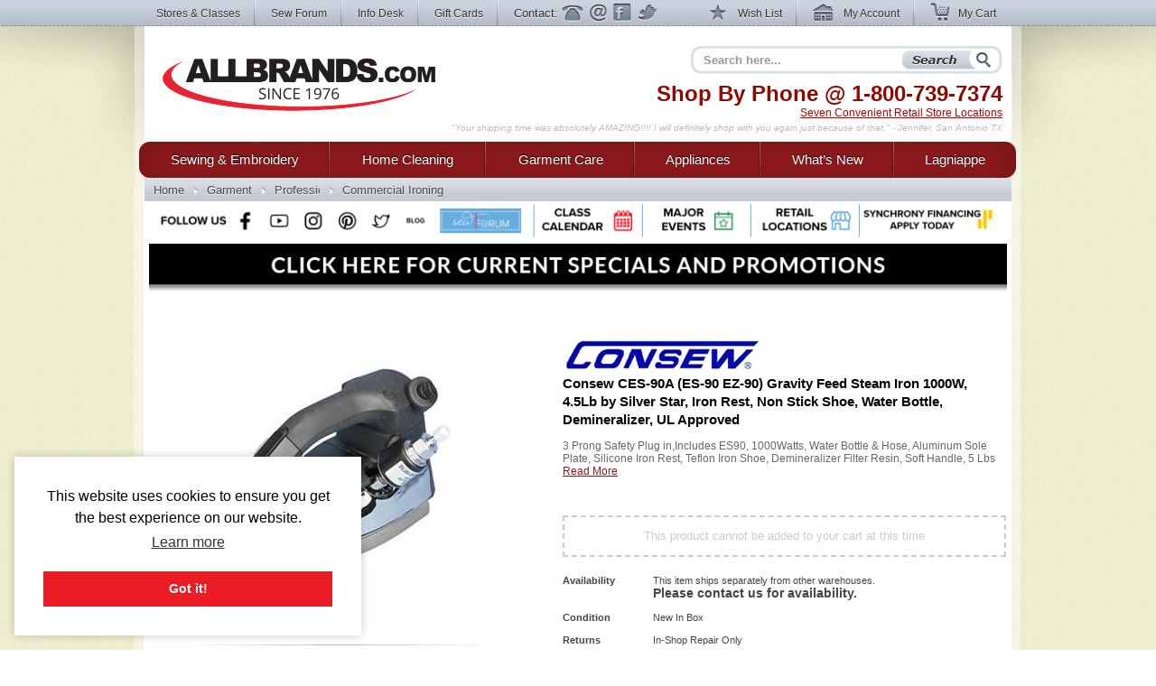

--- FILE ---
content_type: text/html; charset=utf-8
request_url: https://www.allbrands.com/products/24812-consew-ces-90a-es-90-ez-90-gravity-feed-steam-iron
body_size: 17008
content:

<!DOCTYPE html>
<html lang="en" class="nojs">
<head>
	<meta charset="UTF-8">
	
	<title> Silverstar EZ-90 (ES-90)   at AllBrands.com</title>
	<meta name="keywords" content="Consew CES-90A (ES-90, EZ-90) Consew, CES-90A, CES90, Gravity Feed, Steam Iron, by Silver Star, 1000W, Water Bottle, UL Approved">
	<meta name="description" content="new, in stock, Consew CES-90A Gravity Feed Steam Iron by Silver Star, 5 Lbs">
	<meta http-equiv="X-UA-Compatible" content="IE=7,IE=9" > 
	
	<link rel="shortcut icon" href="/images2/common/ab.ico" />
	<!-- <link rel="apple-touch-icon" href="/apple-touch-icon.png" />  TODO make -->
	<link href="https://www.allbrands.com/css/style.css?1631128845" media="all" rel="stylesheet" type="text/css" />
	
	<!--[if IE 9]><link href="https://www.allbrands.com/css/ie9.css?1631128845" media="screen" rel="stylesheet" type="text/css" /><![endif]-->
	<!--[if IE 8]><link href="https://www.allbrands.com/css/ie8.css?1631128845" media="screen" rel="stylesheet" type="text/css" /><![endif]-->
	<!--[if lte IE 7]><link href="https://www.allbrands.com/css/ie.css?1631128845" media="screen" rel="stylesheet" type="text/css" /><![endif]-->
	
	
  <script>(function(w,d,s,l,i){w[l]=w[l]||[];w[l].push({'gtm.start':
  new Date().getTime(),event:'gtm.js'});var f=d.getElementsByTagName(s)[0],
  j=d.createElement(s),dl=l!='dataLayer'?'&l='+l:'';j.async=true;j.src=
  'https://www.googletagmanager.com/gtm.js?id='+i+dl;f.parentNode.insertBefore(j,f);
  })(window,document,'script','dataLayer','GTM-KPZ5B9D');</script>

	  <link href="/products/24812" rel="canonical" />


	<script src="//ajax.googleapis.com/ajax/libs/jquery/1.6.1/jquery.min.js"></script>
	<script src="//ajax.googleapis.com/ajax/libs/jqueryui/1.8.4/jquery-ui.min.js"></script>
	<script>window.jQuery || document.write('<script src="/js/libs/jquery.min.1.6.1.js"><\/script>')</script>
	<script>window.jQuery.ui || document.write('<script src="/js/libs/jquery-ui.min.1.8.4.js"><\/script>')</script>
	<script src="/js/libs/jquery.placeholder-1.0.1.js"></script>
	<script src="/js/libs/jquery.hoverIntent.minified.js"></script>
	
  <meta name="facebook-domain-verification" content="vd1bzjhubeqknpmrzmgwvihr2wmr8t" />
</head>
<body class="subpage">
	
<noscript><iframe src="https://www.googletagmanager.com/ns.html?id=GTM-KPZ5B9D"
height="0" width="0" style="display:none;visibility:hidden"></iframe></noscript>

	<div id="greybar">
		<div class="shrinkwrap">
			<div id="topnav">
				<div id="tn_left">
					<ul>
						<li><a href="/stores" id="storeslink">Stores &amp; Classes</a></li>
						<li><a href="https://www.allbrands.com/products/17691" target="_blank">Sew Forum</a></li>
						<li><a href="/info">Info Desk</a></li>
						<li><a href="https://www.allbrands.com/categories/604">Gift Cards</a></li> 
						<li class="contactnav last"><span>Contact:</span>
							<a href="/info/contact-us" class="ph">Phone</a>
							<a href="/info/contact-us" class="em">Email</a>
							<a href="/facebook" target="_blank" class="fb">Facebook</a>
							<a href="https://www.twitter.com/allbrands1976" target="_blank" class="tw">Twitter</a>
						</li>
					</ul>
				</div> <!-- close: tn_left -->
				<div id="tn_right">
					<ul class="cpnav">
						<li><a href="/wishlist/" class="wl" title="Wish List"><span></span> Wish List</a></li>
						<li><a href="https://secure.allbrands.com/account" class="ma" title="My Account"><span></span> My Account</a></li>
						<li class="last"><a href="/cart" class="mc" title="My Cart"><span></span> My Cart</a></li>
					</ul>
				</div> <!-- close: tn_right -->
			</div> <!-- close: topnav -->
		</div> <!-- close: shrinkwrap -->
	</div> <!-- close: greybar -->
	<div id="kontainer">
		<div id="lbg"><div id="wbg"><div id="cbg">
			<div id="page_content" class="shrinkwrap">
			
				<div id="header">
					
					
					<h2 id="logo"><a href="/" title="Find sewing machines, vacuum cleaners, and small appliances using our search function. AllBrands.com is the one-stop for sewing machines, vacuums, irons, steam cleaners, presses, air beds, air purifiers, electronics, kitchen appliances, lamps, lawn and garden, and more.">AllBrands.com - Sewing machines, Vacuums, and appliances - Since 1976</a></h2>
					<div id="site_description">
						<h4>Shop By Phone @  <span class="lmc_allbrands">1-800-739-7374</span></h4>
						<p>
							<a href="/stores">Seven Convenient Retail Store Locations</a>
						</p>
						<div class="quote">
							<p class="slide">"A very nice shopping experience. And the equipment is as good as advertised. We will come back to the site again" - Syd F, CA</p>
<p class="slide">"Your shipping time was absolutely AMAZING!!!! I will definitely shop with you again just because of that." - Jennifer, San Antonio TX</p>
<p class="slide">"I am very pleased with my steamer, it works great! I received my package very fast, will shop Allbrands again." - Edwina T, Chatanooga TN</p>
<p class="slide">"Great products at a great price. Easy order processing with fast delivery. Keep up the good work!" - Glenn G, IL</p>
<p class="slide">"I was impressed with quality and price as well as the service and speed of delivery." - Mina, FL</p>
<p class="slide">"Great Prices, Quick Shipping...what more could I ask...going to order a vacumn next!!!" - Claudia H, The Village, FL</p>
<p class="slide">"This has been one of the best internet experiences I have had purchasing from an online store. Thanks!" - Darlene, Las Vegas, NV</p>
<p class="slide">"Excellent follow up on order confirmation....product arrived one day ahead of schedule." - Dennis, Durango, CO</p>
<p class="slide">"Allbrands was recommended to me; I in turn recommended Allbrands to all my friends." - Dawn B, Seattle, WA</p>
<p class="slide">"I love shopping at AllBrands because I know that I can get a great price and excellent quality. Thanks." - Leanna Y., Provo, UT</p>
<p class="slide">"I love Sewforum so very much! It's the best group ever, and thanks to you for all your hard work and efforts to keep it such!" - Angel</p>
<p class="slide">"I have learned so much by coming to the classes. Please continue to have these classes for me and all the others that enjoy them" - Sharon</p>
<p class="slide">"Thanks to all for the time and work that goes into keeping this site up and going. I have enjoyed SewForum.com more than any other site." - Kali</p>
<p class="slide">"I come to the classes that you hold on Monday nights and I just want to say thank you for allowing this. I hate when I have to miss one." - Sheron</p>
<p class="slide">"I'm glad to do business with you and support the Louisiana economy in these difficult times. Regards" - Jackie</p>
<p class="slide">"I have always had such wonderful luck with Allbrands. I know why I keep returning." - Vonieta</p>

						</div>
					</div> <!-- close: site_description -->
					<div id="search" class="navitem">
						<form action="/search" method="get" accept-charset="utf-8" id="search_form">
							<input type="text" name="search" id="searchbar" class="auto-clear" placeholder="Search here..." value="">
							<input type="submit" id="search_submit" value="Search" />
						</form>
					</div> <!-- close: search -->
			
				</div> <!-- close: header -->
				<div id="site_nav" class="nojs">
					<div id="nav">
						<ul id="main">
							
<li id="sewing" class="tl first">
	<div class="nfxr">
		<a href="/categories/1" class="tl first">Sewing &amp; Embroidery</a>
		<ul class="subnav">
			<li class="navcol fist">
				<ul>
					<li><h4><a href="/categories/1">Sewing Machines</a></h4></li>
					<li><a href="/categories/92">Brands of Sewing</a></li>
					<li><a href="/categories/67">Sewing Machines</a></li>
					<li><a href="/categories/70">Industrial Sewing</a></li>
					<li><a href="/categories/72">Knitting Machines</a></li>
					<li><a href="/categories/69">Sergers, Overlocks, Coverhem</a></li>
					<li><a href="/categories/71">Smocking Pleaters</a></li>
					
					<li><h4><a href="/categories/68">Embroidery</a></h4></li>
					<li><a href="/categories/68">Embroidery Machines</a></li>
					<li><a href="/categories/145">Embroidery Software &amp; Converters</a></li>
					<li><a href="/categories/146">Embroidery Designs</a></li>
					<li><a href="/categories/147">Embroidery Supplies</a></li>
					<li><a href="http://www.sewforum.com/viewforum.php?f=16">Free Designs</a></li> 
					
					<li><h4><a href="/categories/73">Quilting</a></h4></li>
					<li><a href="/categories/73">Quilting Equipment</a></li>
					<li><a href="/categories/307">Quilting Machines</a></li>
					<li><a href="/categories/308">Quilting Frames</a></li>
					<li><a href="/categories/1930">Quilting Designs, Books, CDs</a></li>
					<li><a href="/categories/1572">Quilting Software</a></li>
					<li><a href="/categories/309">Quilting Supplies</a></li>
				</ul>
			</li>
			<li class="navcol second">
				<ul>
					<li><h4><a href="/categories/94">Accessories &amp; Notions</a></h4></li>
					<li><a href="/categories/74">Sewing Room Furniture</a></li>
					<li><a href="/categories/126">Sewing Needles</a></li>
					<li><a href="/categories/125">Thread Kits</a></li>
					<li><a href="/categories/2467">Thread Stands &amp; Racks</a></li>
					<li><a href="/categories/127">Bobbins and Winders</a></li>
					<li><a href="/categories/129">Presser Feet</a></li>
					<li><a href="/categories/71">Fabrics &amp; Patterns</a></li>
					<li><a href="/categories/128">Scissors, Cutters, Mats, and Tables</a></li>
					<li><a href="/categories/130">Dress forms, etc</a></li>
					<li><a href="/categories/131">Portable Carrying Cases</a></li>
					<!-- gloves 974 -->
					<li><a href="/categories/2487">Extension Tables</a></li>
					<li><a href="/categories/2579">Foot Controls</a></li>
					<li><a href="/categories/977">Crafts, Hobbies, Supplies</a></li>
					<li><a href="/categories/95">Books, Videos, and Magazines</a></li>
					<li><a href="/categories/95">Instruction Manuals</a></li>
					
					
					<li><h4><a href="/categories/603">Specials &amp; Closeouts</a></h4></li>
					<li><a href="/categories/812">Closeouts</a></li>
					<li><a href="/categories/814">Machine Outlet</a></li>
					<li><a href="/categories/1125">Floor Models &amp; Demos</a></li>
					<li><a href="/categories/630">What&#039;s New?</a></li>
					<li><a href="/categories/2647">Sewing Classes &amp; Events</a></li>
				</ul>
			</li>
			<li class="navcol last">
				<ul>
					<li><h4><a href="/categories/92">Top Sewing Brands</a></h4></li>
					
					<li><a href="/categories/96">Alphasew</a></li>
					<li><a href="/categories/97">Bernina</a></li>
					<li><a href="/categories/98">Brother</a></li>
					<li><a href="/categories/1760">Consew</a></li>
					<li><a href="/categories/1837">Designs Magazine</a></li>
					<li><a href="/categories/836">Disney</a></li>
					<li><a href="/categories/1818">Elna</a></li>
					<li><a href="/categories/1616">Floriani</a></li>
					<li><a href="/categories/829">Grace</a></li>
					<li><a href="/categories/101">Juki</a></li>
					<li><a href="/categories/1837">Magna-Hoop</a></li>
					<li><a href="/categories/248">OESD</a></li>
					<li><a href="/categories/609">Organ</a></li>
					<li><a href="/categories/529">Pfaff</a></li>
					<li><a href="/categories/682">Reliable</a></li>
					<li><a href="/categories/104">Sailrite</a></li>
					<li><a href="/categories/610">Schmetz</a></li>
					<li><a href="/categories/108">Singer</a></li>
					<li><a href="/categories/762">Tacsew</a></li>
					<li><a href="/categories/1228">Vikant</a></li>
					<li><a href="/categories/112">White</a></li>
					<li><a href="/categories/113">Yamata</a></li>
				</ul>
			</li>
		</ul>
	</div>
</li>
<li id="cleaning" class="tl">
	<div class="nfxr">
		<!-- TODO clean up the titles in this section -->
		<a href="/categories/2" class="tl">Home Cleaning</a>
		<ul class="subnav">
			<li class="navcol fist">
				<ul>
					<li><h4><a href="/categories/2">Vacuums</a></h4></li>
					<li><a href="/categories/75">Brands</a></li>
					<li><a href="/categories/808">Top Rated</a></li>
					<li><a href="/categories/617">Backpack Vacs & Blowers</a></li>
					<li><a href="/categories/1524">Bagged Vacs</a></li>
					<li><a href="/categories/1160">Bagless Vacs</a></li>
					<li><a href="/categories/78">Canister Vacs</a></li>
					<li><a href="/categories/791">Central & Garage Vacs</a></li>
					<li><a href="/categories/600">Commercial Vacs</a></li>
					<li><a href="/categories/737">Cordless Rechargeable</a></li>
					<li><a href="/categories/79">Hand Held Vacs</a></li>
					<li><a href="/categories/525">Hard Floor Vac Steam Scrub Clean</a></li>
					<li><a href="/categories/81">HEPA Filtered</a></li>
					<li><a href="/categories/1152">Lightweight</a></li>
					<li><a href="/categories/751">Robotic Vacuums Cleaners</a></li>
					<li><a href="/categories/1134">Self Propelled Vacs</a></li>
					<li><a href="/categories/774">Steam/Vacs</a></li>
					<li><a href="/categories/772">Upright Vacs</a></li>
					<li><a href="/categories/846">Water Filtration</a></li>
					<li><a href="/categories/526">Wet Dry Vacuum Cleaners</a></li>
					<li><a href="/categories/2120">Floor Machines</a></li>
					<li><a href="/categories/2456">Carpet Extractors</a></li>
					
					<li><h4><a href="/categories/82">Vac Supplies &amp; Accessories</a></h4></li>
					<li><a href="/categories/82">Bags, Belts & Filters</a></li>
				</ul>
			</li>
			<li class="navcol second">
				<ul>
					<li><h4><a href="/categories/1234">Steam Cleaners</a></h4></li>
					<li><a href="/categories/2942">Canister Steamer Cleaners</a></li>
					<li><a href="/categories/2941">Handheld Steamers & Cleaners</a></li>
					<li><a href="/categories/2949">Hard Floor Steamer Cleaners</a></li>
					<li><a href="/categories/2189">BRANDS of Steam Cleaners</a></li>
					<li><a href="/categories/2948">Commercial Steam Cleaners</a></li>
					<li><a href="/categories/2966">SteamVac Vacuum Cleaners</a></li>
					<li><a href="/categories/3">Garment Steamers Cleaners</a></li>
					
					<li><h4><a href="/categories/455">Air Purifiers</a></h4></li>
					
					<li><h4>Sweepers</h4></li>
					<li><a href="/categories/775">Cordless Sweepers</a></li>
					<li><a href="/categories/932">Outdoor Sweepers</a></li>
					<li><a href="/categories/773">Stick Brooms, Sweepers</a></li>
					
					<li><h4><a href="/categories/2">... and More!</a></h4></li>
					<li><a href="/categories/1996">Ultraviolet UV Cleaners</a></li>
					<li><a href="/categories/2086">Air Movers, Blower Vacs</a></li>
					<li><a href="/categories/2100">Pet Vacs, Odor Extractors</a></li>
					<li><a href="/categories/2664">Air Purifiers Remove Odors</a></li>
					<li><a href="/categories/2665">Charcoal & Odor Filtered</a></li>
					<li><a href="/categories/2666">Pet Hair Power Brush</a></li>
					<li><a href="/categories/2667">Carpet Extractors</a></li>
					<li><a href="/categories/2668">UV Sanitizing Lights</a></li>
					<li><a href="/categories/2669">Steam Cleaners for Pet Areas</a></li>
					<li><a href="/categories/2563">High Speed Burnishers</a></li>
					<li><a href="/categories/2643">Floor Polishers</a></li>
				</ul>
			</li>
			<li class="navcol last">
				<ul>
					<li><h4><a href="/categories/75">Top Cleaning Brands</a></h4></li>
					<li><a href="/categories/752">Carpet Pro</a></li>
					<li><a href="/categories/332">Dirt-Devil</a></li>
					<li><a href="/categories/333">Eureka</a></li>
					<li><a href="/categories/334">Euro-Pro</a></li>
					<li><a href="/categories/2157">Fast-USA</a></li>
					<li><a href="/categories/1301">Fuller Brush</a></li>
					<li><a href="/categories/1995">Germ Guardian</a></li>
					<li><a href="/categories/2123">Haan</a></li>
					<li><a href="/categories/336">Hoover</a></li>
					<li><a href="/categories/946">iRobot Roomba</a></li>
					<li><a href="/categories/337">Koblenz</a></li>
					<li><a href="/categories/1697">Metro</a></li>
					<li><a href="/categories/340">Miele</a></li>
					<li><a href="/categories/831">Oreck</a></li>
					<li><a href="/categories/893">ProTeam USA</a></li>
					<li><a href="/categories/2636">Reliable</a></li>
					<li><a href="/categories/1778">Rotho</a></li>
					<li><a href="/categories/344">Royal</a></li>
					<li><a href="/categories/1827">Samsung</a></li>
					<li><a href="/categories/345">Sanitaire</a></li>
					<li><a href="/categories/346">Sanyo</a></li>
					<li><a href="/categories/1073">Sebo</a></li>
					<li><a href="/categories/1497">Thermax</a></li>
				</ul>
			</li>
			<li class="specials_link"><a href="/categories/1126">Specials and Closeout</a></li>
			<li><span class="clear"></span></li>
		</ul>
	</div>
</li>
<li id="garments" class="tl">
	<div class="nfxr">
		<a href="/categories/3" class="tl">Garment Care</a>
		<ul class="subnav">
			<li class="navcol fist">
				<ul>
					<li><h4><a href="/categories/3">Garment &amp; Fabric Care</a></h4></li>
					<li><a href="/categories/85">Garment Steamers</a></li>
					<li><a href="/categories/371">Jiffy Steamers</a></li>
					<li><a href="/categories/377">Travel & Handheld Steamers</a></li>
					<li><a href="/categories/378">Residential Steamers</a></li>
					<li><a href="/categories/379">Professional &amp; Commercial</a></li>
					<li><a href="/categories/1339">Multi Head Steamers</a></li>
					<li><a href="/categories/1883">PINK Steamers</a></li>
					<li><a href="/categories/524">Steamer Accessories</a></li>
					<li><h4><a href="/categories/84">Presses</a></h4></li>
					<li><a href="/categories/369">Dry Presses</a></li>
					<li><a href="/categories/370">Steam Presses</a></li>
					<li><a href="/categories/793">Pants Presses</a></li>
					<li><a href="/categories/687">Professional &amp; Commercial</a></li>
					<li><a href="/categories/1908">Miele Rotary Presses</a></li>
					<li><a href="/categories/2302">Brands of Presses</a></li>
				</ul>
			</li>
			<li class="navcol second">
				<ul>
					<li><h4><a href="/categories/83">Irons</a></h4></li>
					<li><a href="/categories/83">Steam Generator Irons</a></li>
					<li><a href="/categories/363">Hand Irons for Home</a></li>
					<li><a href="/categories/366">Generator & Boiler Irons</a></li>
					<li><a href="/categories/368">Travel Irons & Steamers</a></li>
					<li><a href="/categories/365">Gravity Feed Irons</a></li>
					<li><a href="/categories/941">Commercial Irons</a></li>
					<li><a href="/categories/1868">Professional Garment Care</a></li>
					<li><h4>Ironing Boards &amp; Accessories</h4></li>
					<li><a href="/categories/711">Ironing and Vacuum Boards</a></li>
					<li><a href="/categories/943">Ironing Board Covers and Pads</a></li>
					<li><a href="/categories/351">Other Ironing Accessories</a></li>
					<li><a href="/categories/2373">Garment Care Accessories</a></li>
					<li><a href="/categories/2479">Laundry Care</a></li>
					<li><a href="/categories/2019">Towel Warmers & Spa</a></li>
					<li><a href="/categories/1728">Washing Machines & Dryers</a></li>
				</ul>
			</li>
			<li class="navcol last">
				<ul>
					<li><h4><a href="/categories/349">Top Iron Brands</a></h4></li>
					<li><a href="/categories/972">Ace Hi</a></li>
					<li><a href="/categories/1099">Conair</a></li>
					<li><a href="/categories/535">Consew</a></li>
					<li><a href="/categories/369">Corby</a></li>
					<li><a href="/categories/354">Euro-Pro</a></li>
					<li><a href="/categories/799">Iron-A-Way</a></li>
					<li><a href="/categories/355">Hi-Steam</a></li>
					<li><a href="/categories/374">Jiffy</a></li>
					<li><a href="/categories/601">Laura Star</a></li>
					<li><a href="/categories/712">Miele</a></li>
					<li><a href="/categories/528">Naomoto</a></li>
					<li><a href="/categories/1379">Oliso</a></li>
					<li><a href="/categories/675">Reliable</a></li>
					<li><a href="/categories/358">Rowenta</a></li>
					<li><a href="/categories/388">Steam Fast</a></li>
					<li><a href="/categories/748">Yamata</a></li>
				</ul>
			</li>
		</ul>
	</div>
</li>
<li id="appliances" class="tl">
	<div class="nfxr">
		<a href="/categories/87" class="tl">Appliances</a>
		<ul class="subnav">
			<li class="navcol fist">
				<ul>
					<li><h4><a href="/categories/1817">Appliances</a></h4></li>
					<li><a href="/categories/2060">Laundry Washers Dryers</a></li>
					<li><a href="/categories/2089">Microwave & Ovens</a></li>
					<li><a href="/categories/2071">Outdoor Gas Cooking Grills</a></li>
					<li><a href="/categories/2057">Ovens & Ranges</a></li>
					<li><a href="/categories/2059">Refrigeration</a></li>
					<li><a href="/categories/2087">Wine Storage</a></li>
					<li><a href="/categories/2064">Central Vacuums</a></li>
					
				</ul>
			</li>
			<li class="navcol second">
				<ul>
					<li><h4><a href="/categories/87">Small Kitchen Appliances</a></h4></li>
					<li><a href="/categories/441">Blenders &amp; Smoothie Makers</a></li>
					<li><a href="/categories/2368">Bread Makers</a></li>
					<li><a href="/categories/878">Coffee, Tea, Cappuccino, Espresso</a></li>
					<li><a href="/categories/439">Cutlery, Knives & Sharpeners</a></li>
					<li><a href="/categories/436">Fondue Makers and Woks</a></li>
					<li><a href="/categories/426">Food Slicers, Cutters & Grinders</a></li>
					<li><a href="/categories/2005">Food Dehydrators</a></li>
					<li><a href="/categories/890">Food Processors</a></li>
					<li><a href="/categories/885">Griddles</a></li>
					<li><a href="/categories/429">Juicers & Sauce Makers</a></li>
					<li><a href="/categories/430">Kettles</a></li>
					<li><a href="/categories/445">Kitchen Essentials</a></li>
					<li><a href="/categories/438">Kitchen Scales</a></li>
					<li><a href="/categories/442">Microwave, Pizza, Toaster Ovens</a></li>
					<li><a href="/categories/1973">Popcorn Makers</a></li>
					<li><a href="/categories/883">Rice Cookers</a></li>
					<li><a href="/categories/1574">Sharpeners</a></li>
					<li><a href="/categories/443">Toasters</a></li>
					<li><a href="/categories/444">Waffle Irons</a></li>
					<li><a href="/categories/87">... and so much more!</a></li>
				</ul>
			</li>
			<li class="navcol last">
				<ul>
					<li><h4><a href="/categories/394">Top Appliance Brands</a></h4></li>

					<li><a href="/categories/490">Black and Decker</a></li>
					<li><a href="/categories/401">Chef's Choice</a></li>
					<li><a href="/categories/790">Cuisinart</a></li>
					<li><a href="/categories/448">Daylight</a></li>
					<li><a href="/categories/449">Dazor</a></li>
					<li><a href="/categories/374">Jiffy</a></li>
					<li><a href="/categories/760">Krups</a></li>
					<li><a href="/categories/2043">Miele</a></li>
					<li><a href="/categories/527">Nostalgia</a></li>
					<li><a href="/categories/450">Ott-Lite</a></li>
					<li><a href="/categories/410">Presto</a></li>
					<li><a href="/categories/2090">Rowenta</a></li>
					<li><a href="/categories/2092">Thermax</a></li>
					<li><a href="/categories/451">Verilux</a></li>
				</ul>
			</li>
		</ul>
	</div>
</li>
<li id="goods" class="tl goods">
	<div class="nfxr">
		<a href="/categories/630" class="tl">What&rsquo;s New</a>
	</div>
</li>
<li id="all" class="tl last">
	<div class="nfxr">
		<a href="/categories/603" class="tl last">Lagniappe</a>
		<ul class="subnav" style="width: 230px">
			<li class="navcol second">
				<ul>
					<li><a href="/categories/630">Products added in the last 2 weeks</a></li>
					
					<li><h4><a href="/categories/603">Specials &amp; Promotions</a></h4></li>
					<li><a href="/categories/812">Closeouts</a></li>
					<li><a href="/categories/1125">Sewing Machines Serviced</a></li>
					<li><a href="/categories/814">Sewing Machine Outlet</a></li>
					<li><a href="/categories/678">Embroidery Designs</a></li>
					<li><a href="/categories/813">Vacuum Outlet</a></li>
					<li><a href="/categories/1126">Vacuum Show Models</a></li>
					<li><a href="/categories/815">Small Appliance Outlet</a></li>
					<li><a href="/categories/1576">Singer Best Prices of Year</a></li>
					
					<li><a>&nbsp;</a></li>
					<li><a href="/categories/2002">Exclusives</a></li>
					<li><a href="/categories/2032">Combos</a></li>
					<li><a href="/categories/2647">Upcoming Classes and Events</a></li>
					
					<li><h4><a href="/categories/618">Gift Ideas</a></h4></li>
					<li><a href="/categories/604">Gift Cards</a></li>
					<li><a href="/categories/778">Mother's Day</a></li>
					<li><a href="/categories/1774">Father's Day</a></li>
					<li><a href="/categories/2610">Christmas in July</a></li>
					<li><a href="/categories/864">College Ideas</a></li>
					<li><a href="/categories/1493">Back to School</a></li>
					<li><a href="/categories/618">... by price and more</a></li>
					
					<li><a>&nbsp;</a></li>
					
					<li><a href="/categories/2024">Products Made in the USA</a></li>
					<li><a href="/categories/2720">Products Made in Japan</a></li>
					<li><a href="/categories/1549">Think Pink for Breast Cancer</a></li>
					
					<li><a>&nbsp;</a></li>
					
					<li><a href="https://www.allbrands.com/info/sitemap.php">Site Map</a></li>
				</ul>
			</li>
		</ul>
	</div>
</li>

						</ul>
					</div> <!-- close: nav -->
				</div> <!-- close: site_nav -->
				
				 
					<div id="breadcrumbs" class="subpage">
						<ul id="ebc" class="xbreadcrumbs"><li id="bchomelink"><a href="/" title="AllBrands.com" id="bchomelink">Home</a></li><li class="middle"><a href="/categories/3">Garment Care</a></li><li class="middle"><a href="/categories/1868">Professional Ironing</a></li><li id="last"><a href="/categories/1873">Commercial Ironing</a></li></p>
					</div> <!-- close: breadcrumbs -->
				
				<a name="body"></a>
				
					
					
				
				<div id="specials_and_promotions" style="text-align: center;">
					<!-- Connect with us! -->
					<img src="https://www.allbrands.com/images2/common/_connect/connect_bar_nov2019.png" width = "940" usemap="#image-map">
					<map name="image-map">
						<area target="_blank" alt="Facebook" title="Facebook" href="https://www.facebook.com/allbrands1976" coords="84,-1,118,53" shape="rect">
						<area target="_blank" alt="Twitter" title="Twitter" href="https://twitter.com/home" coords="236,-1,273,54" shape="rect">
						<area target="_blank" alt="Instagram" title="Instagram" href="https://www.instagram.com/allbrands1976/" coords="160,0,197,54" shape="rect">
						<area target="_blank" alt="Pinterest" title="Pinterest" href="https://www.pinterest.com/allbrands/" coords="201,-1,233,54" shape="rect">
						<area target="_blank" alt="YouTube" title="YouTube" href="https://www.youtube.com/user/ALLBRANDSLLC1976" coords="122,1,157,54" shape="rect">
						<area target="_blank" alt="Blog" title="Blog" href="http://blog.allbrands.com/" coords="276,2,308,54" shape="rect">
						<area target="_blank" alt="Sew Forum" title="Sew Forum" href="https://www.facebook.com/groups/allbrandssewforum/" coords="311,-1,416,53" shape="rect">
						<area target="_blank" alt="Class Calendar" title="Class Calendar" href="https://www.allbrands.com/stores/#calendar" coords="427,2,537,53" shape="rect">
						<area target="_blank" alt="Major Events" title="Major Events" href="https://www.allbrands.com/stores/#big_events" coords="547,-1,656,54" shape="rect">
						<area target="_blank" alt="Retail Locations" title="Retail Locations" href="https://www.allbrands.com/stores/#locations" coords="669,-1,780,54" shape="rect">
						<area target="_blank" alt="Synchrony Financing" title="Synchrony Financing" href="https://www.allbrands.com/info/payment-options#gemoney" coords="786,-1,939,54" shape="rect">
					</map>
					<a href="https://www.allbrands.com/promotions"><img src="https://www.allbrands.com/images2/promo-banner.png" width = "950"></a>
				</div>
				
				<div>
				  <div id="page_innards">
				    


<form action="/cart/add_item" method="post">
<input id="product_id" name="product_id" type="hidden" value="24812" />

				<div id="the_product" itemscope itemtype="http://schema.org/Product">
					<div id="product_stage" class="twocol">
						<div id="product_picture">
							<span></span>
							<img alt="Consew CES-90A (ES-90 EZ-90) Gravity Feed Steam Iron 1000W, 4.5Lb  by Silver Star, Iron Rest, Non Stick Shoe, Water Bottle, Demineralizer, UL Approved" height="255" itemprop="image" src="https://www.allbrands.com/images/products_main/M_35807_24812.jpg" title="Consew CES-90A (ES-90 EZ-90) Gravity Feed Steam Iron 1000W, 4.5Lb  by Silver Star, Iron Rest, Non Stick Shoe, Water Bottle, Demineralizer, UL Approved" width="300" />
						</div> <!-- close: product_picture -->
							<div id="product_thumbnails">
								<ul>
									<li><a href="/products/24812-consew-ces-90a-es-90-ez-90-gravity-feed-steam-iron/images?img_id=35807" class="popup_link" data-enlarged="https://www.allbrands.com/images/products_main/M_35807_24812.jpg" data-name="imagenav"><img alt="thumb" height="54" src="https://www.allbrands.com/images/products_main/XS_35807_24812.jpg" title="Consew CES-90A (ES-90, EZ-90) Consew, CES-90A, CES90, Gravity Feed, Steam Iron, by Silver Star, 1000W, Water Bottle, UL Approved" width="64" /></a></li><li><a href="/products/24812-consew-ces-90a-es-90-ez-90-gravity-feed-steam-iron/images?img_id=56965" class="popup_link" data-enlarged="https://www.allbrands.com/images/products_spec/M_56965_6473714.jpg" data-name="imagenav"><img alt="thumb" height="48" src="https://www.allbrands.com/images/products_spec/XS_56965_6473714.jpg" title="The bottom of the bottle has a round mesh filter (in red color)to keep the demineralizer granules from passing through the water valve, hose, solenoid and iron steam chamber. " width="64" /></a></li>
								</ul>
								<div class="clearfix" /></div>
							</div> <!-- close: product_thumbnails -->
						</div> <!-- close: product_stage -->
					<div id="product_description">
						<img alt="Consew Logo" id="product_logo" src="https://www.allbrands.com/images/brand/consewlogo.jpg" />
						<meta content="Consew" itemprop="brand"></meta>
												
						<h1 class="product_title" itemprop="name">Consew CES-90A (ES-90 EZ-90) Gravity Feed Steam Iron 1000W, 4.5Lb  by Silver Star, Iron Rest, Non Stick Shoe, Water Bottle, Demineralizer, UL Approved</h1>
						
							<p class="stage_review">
								3 Prong Safety Plug in,Includes ES90, 1000Watts, Water Bottle & Hose, Aluminum Sole Plate, Silicone Iron Rest, Teflon Iron Shoe, Demineralizer Filter Resin, Soft Handle, 5 Lbs
									<a href="#tab_product_description" class="readmore_tabcontrol">Read More</a></p>
							</p>
						
						<div id="price_box">
							<div class="lprice" itemprop="offers" itemscope itemtype="http://schema.org/Offer">
								<meta itemprop="priceCurrency" content="USD" />
								<link href="http://schema.org/OutOfStock" itemprop="availability"></link>
								
								
								
							</div> <!-- close:	-->

							<div class="rprice">
							</div> <!-- close:	-->
							<div class="clearfix"></div>
						</div> <!-- close: price_box -->
						
						
						<div class="stage_buttons2">This product cannot be added to your cart at this time</div>
						
						<div id="product_details" class="stage">
								<p class="clearfix"><strong>Availability</strong><span>This item ships separately from other warehouses. <span class="highlight-availability">Please contact us for availability.</span></span></p>
							
							
							
								<p class="clearfix"><strong>Condition</strong> <span>New In Box</span></p>
							
								<p class="clearfix"><strong>Returns</strong> <span>In-Shop Repair Only</span></p>
							
								<p class="clearfix"><strong>Coupons</strong> <span><a href="/info/coupon-limitations?popup=1" class="popup_link" data-height="320" target="_blank">Sorry, no coupons can be accepted</a></span></p>
							
						</div> <!-- close: product_details -->
						<p class="share_wish_email">
							
								<a href="/products/24812/share_via_email" class="st"><span></span>Share This</a>
							
							<a href="/wishlist/create/24812" rel="nofollow" class="wl"><span></span>Add to Wish List</a> 
							<a href="/forms/emailforms.php?eid=jdouthat&amp;subject=Product_ID_24812%3A+" class="ea"><span></span>Email AllBrands</a>
						</p>
						<p class="write_a_review">
							<a href="/products/24812-consew-ces-90a-es-90-ez-90-gravity-feed-steam-iron/comment">Share your review of this product</a>
						</p>
					</div> <!-- close: product_description -->
					<div class="clearfix"></div>
				</div> <!-- close: the_product -->
				
				<div id="main_body" role="main">
					
					
					
          
					<div id="product_tabs">
						<div class="clearfix"></div>
						<div id="ptabs_sections" class="list-wrap">
						
						<div class="tab_item subsection">
							<div class="subsection_header">
								<h3><a href="#tab_product_description" class="current" title="Product Description">Product Description</a></h3>
							</div><!-- close: ss_related_accessories -->
							<div id="tab_product_description" class="subsection_body">
								
									<div>
										<!-- <div class="subsubsection_header">Features</div> -->
										<div class="section legacy">Recessed Thumb Switch for Steam that cannot get knocked loose like earlier models. <br>
Heat Shield for your hands keeps them cooler than with earlier models without any barrrier.<br>
<br>
<ul>
<li>U/L Approved Thermostat<br>
</li>
<li>Comfortable Handle-grip<br>
</li>
<li>Hard Anodized Aluminum Base<br>
</li>
<li>Stainless Steel on Hard Anodized Aluminum Base for Superior Pressing Surface Durability<br>
</li>
<li>Comes with the water bottle and hose</li>
</ul></div>

										<ul>
												<li><strong>US Warranty</strong> 90 Days labor on defects in materials and workmanship.</li>
												<li><strong>Non-US Warranty:</strong> 30 days parts and labor</li>
										</ul>
									</div>
								
									<div>
										<a name="specifications"></a>
										<div class="subsubsection_header">Specifications</div>
										<div class="section legacy">Electricity: 120V<br>
Wattage: 1000W<br>
Weight: 4.6 lbs (2.1 kgs)<br>
<br>
<a href="http://www.westchestersewing.com/steam/iron/instruct.htm" target="blank">How to Use a Gravity Feed Iron</a><br>
<br>
<a href="http://www.ehow.com/info_12197813_gravityfeed-steam-iron.html" target="blank">What is a gravity feed steam iron? from Shelley Moore, eHow.com Contributor</a><br>
<br>
<a href="http://ths.gardenweb.com/forums/load/sewing/msg1017052530214.html?16" target="blank">steam generator versus gravity-feed iron - Sewing Forum - GardenWeb.com</a><br>
<br>
<a href="http://sewing.patternreview.com/cgi-bin/sewingclasses/board.pl?t=30419" target="blank">steam generator or gravity-feed iron on PatternReview.com</a><br>
<br>
<a href="http://nancyksews.blogspot.com/2010/02/gravity-feed-irons.html" target="blank"> Gravity Feed Irons by NancyKsews.com</a> <br>
<br>
<a href="http://www.threadsmagazine.com/item/24112/cool-tool-gravity-feed-iron" target="blank">Cool Tool: Gravity Feed Iron in ThreadsMagazine.com</a></div>
									</div>

									<div>
										<a name="included-accessories"></a>
										<div class="subsubsection_header">Included Accessories</div>
										<div class="section legacy"><ul><li>Teflon Ironing Shoe</li></ul></div>
									</div>
								
									<div>
										<a name="more-images"></a>
										<div class="subsubsection_header">Other Images</div>
										<div class="section legacy">
  <p class="spec_image">
    <span class="img"><img alt="icon" border="0" height="450" src="https://www.allbrands.com/images/products_spec/L_56965_6473714.jpg" width="600" /></span>
    <span class="caption">The bottom of the bottle has a round mesh filter (in red color)to keep the demineralizer granules from passing through the water valve, hose, solenoid and iron steam chamber. </span>
  </p>
</div>
									</div>
								
								
								
<!-- END product description tab WORKING -->
								
								
								<div class="clearfix"></div>
							</div>
							<div class="clearfix"></div>
						</div>
						
														
														
							
								<div class="tab_item subsection">
									<div class="subsection_header">
										<h3><a href="#tab_related_categories" title="Related Categories">Related Categories</a></h3>
									</div><!-- close: ss_related_accessories -->
									<div id="tab_related_categories" class="subsection_body">
										<ul>
		<li>
			<a href="/categories/83"><img alt="icon" border="0" height="35" src="https://www.allbrands.com/images/categories/XS_5839_83.jpg" width="60" /></a> 
			<div class="related_cat_item_det">
				<p>
					<a href="/categories/83">Steam Irons</a>
				</p>
			</div>
		</li>
		<li>
			<a href="/categories/349"><img alt="icon" border="0" height="57" src="https://www.allbrands.com/images/categories/XS_6345_349.jpg" width="60" /></a> 
			<div class="related_cat_item_det">
				<p>
					<a href="/categories/349">All BRANDS of Steam Irons</a>
				</p>
			</div>
		</li>
		<li>
			<a href="/categories/350"><img alt="icon" border="0" height="38" src="https://www.allbrands.com/images/categories/XS_6346_350.jpg" width="60" /></a> 
			<div class="related_cat_item_det">
				<p>
					<a href="/categories/350">All TYPES of Steam Irons and Ironing Systems</a>
				</p>
			</div>
		</li>
		<li>
			<a href="/categories/535"><img alt="icon" border="0" height="53" src="https://www.allbrands.com/images/categories/XS_6082_535.jpg" width="60" /></a> 
			<div class="related_cat_item_det">
				<p>
					<a href="/categories/535">Consew</a>
				</p>
			</div>
		</li>
	
    <li>
      <div class="related_cat_item_det">
        <p>
          GPC: Home &amp; Garden &rsaquo; Household Appliances &rsaquo; Laundry Appliances &rsaquo; Irons
        </p>
      </div>
    </li>
</ul>
										<div class="clearfix"></div>
									</div>
									<div class="clearfix"></div>
								</div>
							
							
						</div> <!-- close: ptabs_sections -->
						<div class="clearfix"></div>
					</div> <!-- close: product_tabs -->
					

						<div id="ss_related_accessories" class="subsection">
							<div class="subsection_header">
								<h3>Recommended Accessories</h3>
							</div> <!-- close: ss_related_accessories -->
							<div class="subsection_body">
								


  
  <div class="ss-item "> 
     
      <a href="/products/82358-acehi-silver-star-sf-100-superior-sf100-inline-wat" class="ss-item-imglink" target="_blank"><img alt="icon" border="0" height="100" src="https://www.allbrands.com/images/products_main/XS_90186_411559.jpg" width="48" /></a>
    
    <div class="ss-item-desc">
      <p>
        <input type="checkbox" class="select_item" name="specials[309827][selected]">
        <a href="/products/82358-acehi-silver-star-sf-100-superior-sf100-inline-wat" target="_blank">AceHi Silver Star SF-100 Inline Water Filter for Gravity Feed Iron Hoses, Replaces Demineralizer Bags </a><!-- <br /> -->
        (+$19.99)
      </p>
          </div>
  </div>
    
  <div class="ss-item "> 
     
      <a href="/products/47107-consew-5pk-best-buy-demineralizer-resin-filter-bag" class="ss-item-imglink" target="_blank"><img alt="icon" border="0" height="68" src="https://www.allbrands.com/images/products_main/XS_70221_2007362.jpg" width="100" /></a>
    
    <div class="ss-item-desc">
      <p>
        <input type="checkbox" class="select_item" name="specials[182461][selected]">
        <a href="/products/47107-consew-5pk-best-buy-demineralizer-resin-filter-bag" target="_blank">Consew 5Pk Best Buy Demineralizer Resin Filter Bags/Gravity Feed Irons </a><!-- <br /> -->
        (+$49.99)
      </p>
          </div>
  </div>
  <div class="clearfix"></div>  
  <div class="ss-item "> 
     
      <a href="/products/22652-ace-hi-ahr-14oz-demineralizer-1-filter-bag-of-resi" class="ss-item-imglink" target="_blank"><img alt="icon" border="0" height="100" src="https://www.allbrands.com/images/products_main/XS_38135_22652.jpg" width="86" /></a>
    
    <div class="ss-item-desc">
      <p>
        <input type="checkbox" class="select_item" name="specials[41848][selected]">
        <a href="/products/22652-ace-hi-ahr-14oz-demineralizer-1-filter-bag-of-resi" target="_blank">Ace Hi AHR-14oz Demineralizer 1 Filter Bag Resin for Gravity Feed Irons </a><!-- <br /> -->
        (+$22.99)
      </p>
          </div>
  </div>
    
  <div class="ss-item "> 
     
      <a href="/products/12222-universal-jp202-4-pack-bags-demineralizer-water-fi" class="ss-item-imglink" target="_blank"><img alt="icon" border="0" height="64" src="https://www.allbrands.com/images/products_main/XS_19405_12222.jpg" width="100" /></a>
    
    <div class="ss-item-desc">
      <p>
        <input type="checkbox" class="select_item" name="specials[54833][selected]">
        <a href="/products/12222-universal-jp202-4-pack-bags-demineralizer-water-fi" target="_blank">Universal JP202 4-Pack Bags Demineralizer Water Filter Resin Granules  </a><!-- <br /> -->
        (+$69.99)
      </p>
          </div>
  </div>
  <div class="clearfix"></div>  
  <div class="ss-item "> 
     
      <a href="/products/30713-mary-ellens-s60034-best-press-clear-starch-6oz-non" class="ss-item-imglink" target="_blank"><img alt="icon" border="0" height="100" src="https://www.allbrands.com/images/products_main/XS_47414_6914096.jpg" width="100" /></a>
    
    <div class="ss-item-desc">
      <p>
        <input type="checkbox" class="select_item" name="specials[82304][selected]">
        <a href="/products/30713-mary-ellens-s60034-best-press-clear-starch-6oz-non" target="_blank">Mary Ellens S60034 Best Press Clear Starch Spray Scent Free, 6oz Bottle</a><!-- <br /> -->
        (+$4.99)
      </p>
          </div>
  </div>
    
  <div class="ss-item "> 
     
      <a href="/products/39988-mary-ellen-6959a-best-press-16oz-bottle-clear-spra" class="ss-item-imglink" target="_blank"><img alt="icon" border="0" height="100" src="https://www.allbrands.com/images/products_main/XS_57425_7103989.jpg" width="100" /></a>
    
    <div class="ss-item-desc">
      <p>
        <input type="checkbox" class="select_item" name="specials[91061][selected]">
        <a href="/products/39988-mary-ellen-6959a-best-press-16oz-bottle-clear-spra" target="_blank">Mary Ellen 6959A Best Press 16oz Bottle Clear Spray Starch Non Aerosol </a><!-- <br /> -->
        (+$13.99)
      </p>
       
        



  <div class="detail_block clearfix ">
      <label for="specials_91061_options_149">Scent</label>
      <span class="option_input"><select id="specials_91061_options_149" name="specials[91061][options][149]"><option value="-1">Please Choose</option>
<option value="3431">Scent-Free</option>
<option value="3433">Tea Rose Garden</option>
<option value="3434">Linen Fresh</option>
<option value="4778">Mint Splash</option>
<option value="3428">Lavender Fields</option>
<option value="4777">Peaches &amp; Cream</option>
<option value="3429">Citrus Grove</option>
<option value="3430">Caribbean Beach</option>
<option value="3432">Cherry Blossom</option>
<option value="6124">Winter Magic</option></select></span>
   </div>


    </div>
  </div>
  <div class="clearfix"></div>  
  <div class="ss-item "> 
     
      <a href="/products/30350-mary-ellen-best-press-clear-starch-16oz-spray-bott" class="ss-item-imglink" target="_blank"><img alt="icon" border="0" height="100" src="https://www.allbrands.com/images/products_main/XS_42981_30350.jpg" width="96" /></a>
    
    <div class="ss-item-desc">
      <p>
        <input type="checkbox" class="select_item" name="specials[82303][selected]">
        <a href="/products/30350-mary-ellen-best-press-clear-starch-16oz-spray-bott" target="_blank">Mary Ellen Best Press Clear Starch 16oz Spray Bottle +1 Gal Jug Refill </a><!-- <br /> -->
        (+$49.99)
      </p>
          </div>
  </div>
    
  <div class="ss-item "> 
     
      <a href="/products/13978-sullivans-12944-go-board-tabletop-folding-ironing" class="ss-item-imglink" target="_blank"><img alt="icon" border="0" height="100" src="https://www.allbrands.com/images/products_main/XS_22210_3643604.jpg" width="70" /></a>
    
    <div class="ss-item-desc">
      <p>
        <input type="checkbox" class="select_item" name="specials[41828][selected]">
        <a href="/products/13978-sullivans-12944-go-board-tabletop-folding-ironing" target="_blank">Sullivans 12944 GO Board Tabletop Folding Ironing Board 32x12&quot; +Iron Rest </a><!-- <br /> -->
        (+$49.99)
      </p>
          </div>
  </div>
  <div class="clearfix"></div>  
  <div class="ss-item "> 
     
      <a href="/products/6774-reliable-500vb-heated-vacuum-and-up-air-ironing-bo" class="ss-item-imglink" target="_blank"><img alt="icon" border="0" height="100" src="https://www.allbrands.com/images/products_main/XS_8235_1415969.jpg" width="100" /></a>
    
    <div class="ss-item-desc">
      <p>
        <input type="checkbox" class="select_item" name="specials[41822][selected]">
        <a href="/products/6774-reliable-500vb-heated-vacuum-and-up-air-ironing-bo" target="_blank">Reliable 500VB Heated Vacuum &amp; Up Air Ironing Board Press Table 49x16&quot; </a><!-- <br /> -->
        (+$799.99)
      </p>
       
        



  <div class="detail_block clearfix ">
      <label for="specials_41822_options_14">Choose 110 Standard US Voltage</label>
      <span class="option_input"><select id="specials_41822_options_14" name="specials[41822][options][14]"><option value="-1">Please Choose</option>
<option value="4885">110V United States of America</option>
<option value="388">220 Voltage</option></select></span>
   </div>


    </div>
  </div>
    
  <div class="ss-item "> 
     
      <a href="/products/15089-sapporo-sp711-heated-500w-ironing-board-table-53-x" class="ss-item-imglink" target="_blank"><img alt="icon" border="0" height="100" src="https://www.allbrands.com/images/products_main/XS_24044_SP711.jpg" width="78" /></a>
    
    <div class="ss-item-desc">
      <p>
        <input type="checkbox" class="select_item" name="specials[278658][selected]">
        <a href="/products/15089-sapporo-sp711-heated-500w-ironing-board-table-53-x" target="_blank">Sapporo SP711 Heated Ironing Board Table 53&quot;x16&quot;x35&quot;H, Vacuum Motor, Trays  </a><!-- <br /> -->
        (+$1,199.99)
      </p>
       
        



  <div class="detail_block clearfix ">
      <label for="specials_278658_options_127">Residential or Commercial Street Address</label>
      <span class="option_input"><select id="specials_278658_options_127" name="specials[278658][options][127]"><option value="-1">Please Choose</option>
<option value="3220">Commercial Address</option>
<option value="3219">Residential Address(+$75.00)</option></select></span>
   </div>
  <div class="detail_block clearfix ">
      <label for="specials_278658_options_128">Lift Gate Required for Residential Delivery</label>
      <span class="option_input"><select id="specials_278658_options_128" name="specials[278658][options][128]"><option value="-1">Please Choose</option>
<option value="3222">No Thanks</option>
<option value="3221">Lift Gate Required(+$75.00)</option></select></span>
   </div>


    </div>
  </div>
  <div class="clearfix"></div>  
  <div class="ss-item "> 
     
      <a href="/products/24512-silver-star-es-90-16108-replacement-hose-only-grav" class="ss-item-imglink" target="_blank"><img alt="icon" border="0" height="100" src="https://www.allbrands.com/images/products_main/XS_85541_3067772.jpg" width="63" /></a>
    
    <div class="ss-item-desc">
      <p>
        <input type="checkbox" class="select_item" name="specials[278656][selected]">
        <a href="/products/24512-silver-star-es-90-16108-replacement-hose-only-grav" target="_blank">Silver Star ES-90-16108 Replacement Hose Only, Gravity Feed Irons</a><!-- <br /> -->
        (+$22.99)
      </p>
          </div>
  </div>
    
  <div class="ss-item "> 
     
      <a href="/products/27040-acehi-16108-silicone-water-hose-tube-springs-ties" class="ss-item-imglink" target="_blank"><img alt="icon" border="0" height="42" src="https://www.allbrands.com/images/products_main/XS_38555_27040.jpg" width="100" /></a>
    
    <div class="ss-item-desc">
      <p>
        <input type="checkbox" class="select_item" name="specials[278654][selected]">
        <a href="/products/27040-acehi-16108-silicone-water-hose-tube-springs-ties" target="_blank">AceHi 16108 Silicone Water Hose Tube, Springs, Ties. Gravity Feed Irons </a><!-- <br /> -->
        (+$19.99)
      </p>
          </div>
  </div>
  <div class="clearfix"></div>  
  <div class="ss-item "> 
     
      <a href="/products/25476-hi-steam-ts-efe55w-non-stick-ironing-shoe-for-efe" class="ss-item-imglink" target="_blank"><img alt="icon" border="0" height="100" src="https://www.allbrands.com/images/products_main/XS_36584_25476.jpg" width="100" /></a>
    
    <div class="ss-item-desc">
      <p>
        <input type="checkbox" class="select_item" name="specials[278655][selected]">
        <a href="/products/25476-hi-steam-ts-efe55w-non-stick-ironing-shoe-for-efe" target="_blank">Hi Steam TS-EFE55W Non Stick Ironing Shoe for EFE Gravity Feed Iron</a><!-- <br /> -->
        (+$49.99)
      </p>
          </div>
  </div>
  
							</div> <!-- close:	-->
							<div class="clearfix"></div>
						</div> <!-- close: ss_related_accessories -->
					
						<div class="ss_purchase_details">
							<div class="stage_buttons2">This product cannot be added to your cart at this time</div>
							<!-- TODO stage_purchase_details-->
						</div> <!-- close: ss_purchase_details -->
					
					
	<div id="related_items" class="slider"> <!-- #new_featured , #related_items -->
		<div class="top_bg">
			<div class="bottom_bg">
				<h3 id="new_featured_items">Other Items You May Be Interested In</h3>
				<ul class="carousel jcarousel-skin-allbrands">
					
<li>
<a href="/products/24811-consew-es85a-gravity-feed-steam-iron-silver-star-1">      <span class="square_image"><img alt="icon" border="0" height="72" src="https://www.allbrands.com/images/products_main/XS_35806_24811.jpg" width="100" /></span>
      <p>
        Consew ES85A Gravity Feed Steam Iron Silver Star, 1000W, 5Lb, Soft Handle, External Steam Switch, Teflon Shoe, Iron Rest, Demineralizer, Water Bottle<br />
        <em></em>
        <span class="shipping_text"></span>
      </p>
</a></li>

<li>
<a href="/products/14314-ace-hi-es85a-silver-star-gravity-feed-steam-iron-5">      <span class="square_image"><img alt="icon" border="0" height="72" src="https://www.allbrands.com/images/products_main/XS_22786_ES-85A.jpg" width="100" /></span>
      <p>
        Ace Hi ES85A Silver Star Gravity Feed Steam Iron 5Lb, Hot Iron Rest, 1000W, Aluminum Soleplate, Soft Cool Handle, Water Bottle, Hose<br />
        <em>$249.99</em>
        <span class="shipping_text"></span>
      </p>
</a></li>

<li>
<a href="/products/41350-consew-ces-85a-gravity-feed-steam-iron-5lbs-by-sil">      <span class="square_image"><img alt="icon" border="0" height="72" src="https://www.allbrands.com/images/products_main/XS_35806_24811.jpg" width="100" /></span>
      <p>
        Consew CES-85A Gravity Feed Steam Iron, 5Lbs, by Silver Star  <br />
        <em>$179.99</em>
        <span class="shipping_text"></span>
      </p>
</a></li>

<li>
<a href="/products/33177-gemsy-jiasew-cs-94a-commercial-gravity-feed-water">      <span class="square_image"><img alt="icon" border="0" height="75" src="https://www.allbrands.com/images/products_main/XS_47361_8762224.jpg" width="100" /></span>
      <p>
        Gemsy Jiasew CS-94A Commercial Gravity Feed Water Bottle Steam Iron, 5 Pounds, 3 Prong Safety Plug on Power Cord<br />
        <em>$149.95</em>
        <span class="shipping_text"></span>
      </p>
</a></li>

<li>
<a href="/products/31968-goldstar-gs-300c-commercial-gravity-feed-steam-iro">      <span class="square_image"><img alt="icon" border="0" height="72" src="https://www.allbrands.com/images/products_main/XS_45195_4002412.jpg" width="100" /></span>
      <p>
        Goldstar GS-300C Commercial Gravity Feed Steam Iron 1000W, 110V, Hot Iron Rest, Water Bottle, Shoes, Demineralizer, Water Filter, 3 Prong Safety Plug<br />
        <em>$199.99</em>
        <span class="shipping_text"></span>
      </p>
</a></li>

<li>
<a href="/products/64403-goldstar-gs-85-commercial-gravity-feed-steam-iron">      <span class="square_image"><img alt="icon" border="0" height="74" src="https://www.allbrands.com/images/products_main/XS_80640_2509216.jpg" width="100" /></span>
      <p>
        Goldstar GS-85 Commercial Gravity Feed Steam Iron 1000W 110V, Hot Iron Rest, 3 Prong Safety Plug on Power Cord<br />
        <em>$159.99</em>
        <span class="shipping_text"></span>
      </p>
</a></li>

<li>
<a href="/products/12426-hashima-hi-350ps-professional-gravity-feed-steam-i">      <span class="square_image"><img alt="icon" border="0" height="83" src="https://www.allbrands.com/images/products_main/XS_20082_.jpg" width="100" /></span>
      <p>
        Hashima HI-350PS Professional Gravity Feed Steam Iron 1200W, Japan, 5Lb, Electronic Thermostat, CleanOut Ports, Water Bottle, Demineralizer, Iron Rest<br />
        <em>$849.99</em>
        <span class="shipping_text"></span>
      </p>
</a></li>

<li>
<a href="/products/2311-hi-steam-efe-55w-pro-gravity-feed-steam-iron-5lbs">      <span class="square_image"><img alt="icon" border="0" height="92" src="https://www.allbrands.com/images/products_main/XS_2495_histeamefe55.jpg" width="100" /></span>
      <p>
        Hi Steam EFE 55W Pro Gravity Feed Steam Iron 5Lbs, Hot Iron Rest, Demineralizer, 3 Prong Safety Plug End on Power Cord<br />
        <em>$199.99</em>
        <span class="shipping_text"></span>
      </p>
</a></li>

<li>
<a href="/products/2730-naomoto-hys-58-gravity-feed-steam-iron-japan-water">      <span class="square_image"><img alt="icon" border="0" height="80" src="https://www.allbrands.com/images/products_main/XS_2625_8681582.jpg" width="100" /></span>
      <p>
        Naomoto HYS-58 Gravity Feed Steam Iron Japan, Water Bottle, Demineralizer, Iron Rest, Heat Shield, Weight 5 Pounds, 880W, 80PSI<br />
        <em>$999.99</em>
        <span class="shipping_text"></span>
      </p>
</a></li>

<li>
<a href="/products/2729-naomoto-japan-hys-520-electronic-gravity-feed-iron">      <span class="square_image"><img alt="icon" border="0" height="80" src="https://www.allbrands.com/images/products_main/XS_2623_173857.jpg" width="100" /></span>
      <p>
        Naomoto Japan HYS-520 Electronic Gravity Feed Iron 880W, 5Lb, Heat Shield ETA 3 to 6 months<br />
        <em>$1,399.99</em>
        <span class="shipping_text"></span>
      </p>
</a></li>

<li>
<a href="/products/3030-pacific-steam-psi-5e-gravity-feed-iron-water-bottl">      <span class="square_image"><img alt="icon" border="0" height="74" src="https://www.allbrands.com/images/products_main/XS_5132_3030.jpg" width="100" /></span>
      <p>
        Pacific Steam PSI 5E Gravity Feed Iron, Water Bottle, Clear Hose, Iron Rest, Demineralizer Filter Resin, Hand Heat Shield,<br />
        <em>$239.99</em>
        <span class="shipping_text"></span>
      </p>
</a></li>

<li>
<a href="/products/6776-ricoma-gsi-8800-gs-300-gs-94a-gravity-feed-steam-i">      <span class="square_image"><img alt="icon" border="0" height="91" src="https://www.allbrands.com/images/products_main/XS_8237_yamatagsi880.jpg" width="100" /></span>
      <p>
        Ricoma GSI 8800 (GS 300, GS 94A) Gravity Feed Steam Iron, Water Bottle, Hose, 1000W, 4.6Lbs, Includes Iron Rest and Demineralizer, 3 Prong Safety Plug<br />
        <em>$99.99</em>
        <span class="shipping_text"></span>
      </p>
</a></li>

<li>
<a href="/products/11174-sapporo-sp-527-120v-gravity-feed-steam-iron-water">      <span class="square_image"><img alt="icon" border="0" height="79" src="https://www.allbrands.com/images/products_main/XS_17963_8694795.jpg" width="100" /></span>
      <p>
        Sapporo SP-527-120V Gravity Feed Steam Iron, water bottle, hot iron rest, 3 prong safety plug, without non-stick ironing shoe or demineralizer resin<br />
        <em>$169.99</em>
        <span class="shipping_text"></span>
      </p>
</a></li>

<li>
<a href="/products/47729-sapporo-sp-527-120v-c-gravity-feed-steam-iron-wate">      <span class="square_image"><img alt="icon" border="0" height="100" src="https://www.allbrands.com/images/products_main/XS_17963_11174.jpg" width="76" /></span>
      <p>
        Sapporo SP-527-120V-C Gravity Feed Steam Iron, Water Bottle, Filters, Demineralizer, Hot Iron Rest, Teflon Shoe, 3 Prong Safety Plug on Power Cord<br />
        <em>$129.99</em>
        <span class="shipping_text"></span>
      </p>
</a></li>

<li>
<a href="/products/23623-silver-star-es300-gravity-feed-steam-iron-1000w-ho">      <span class="square_image"><img alt="icon" border="0" height="89" src="https://www.allbrands.com/images/products_main/XS_34130_23623.jpg" width="100" /></span>
      <p>
        Silver Star ES300 Gravity Feed Steam Iron 1000W, Hot Iron Rest, 4.6lb. Water Bottle, Demineralizer, Teflon Shoe, Safety Plug(AceHi ES300 Consew CES300<br />
        <em>$219.95</em>
        <span class="shipping_text"></span>
      </p>
</a></li>

<li>
<a href="/products/23-silver-star-es-85-110s-gravity-feed-steam-iron-com">      <span class="square_image"><img alt="icon" border="0" height="66" src="https://www.allbrands.com/images/products_main/XS_64_ES-85C.jpg" width="100" /></span>
      <p>
        Silver Star ES-85-110S Gravity Feed Steam Iron Complete* Iron Rest, Iron Shoe, Demineralizer, Bottle, Hose, 110V 3 Prong Safety Plug End on Power Cord<br />
        <em>$189.99</em>
        <span class="shipping_text"></span>
      </p>
</a></li>

<li>
<a href="/products/27013-silver-star-es85a-gravity-feed-steam-iron-120v-dem">      <span class="square_image"><img alt="icon" border="0" height="66" src="https://www.allbrands.com/images/products_main/XS_38516_27013.jpg" width="100" /></span>
      <p>
        Silver Star ES85A Gravity Feed Steam Iron 120V, Demineralizer, Non Stick Iron Shoe, Hot Iron Rest, 3 Prong Safety Plug on Power Cord<br />
        <em>$149.99</em>
        <span class="shipping_text"></span>
      </p>
</a></li>

<li>
<a href="/products/8316-silverstar-ez90-110v-s-gravity-feed-steam-iron-wat">      <span class="square_image"><img alt="icon" border="0" height="94" src="https://www.allbrands.com/images/products_main/XS_11703_ES90C.jpg" width="100" /></span>
      <p>
        Silverstar EZ90-110V-S Gravity Feed Steam Iron, Water Bottle, Demineralizer, Iron Rest, PTFE Non Stick Iron Shoe, 3 Prong Safety Plug on Power Cord<br />
        <em>$179.99</em>
        <span class="shipping_text"></span>
      </p>
</a></li>

				</ul>
			</div> <!-- close: bottom_bg -->
		</div> <!-- close: top_bg -->
	</div> <!-- close: new_featured -->

					
				</div>

</form>



				  </div>
				</div>
				
				<div id="footer_block">
					<h2 id="footer_logo"><a href="/" title="AllBrands.com">AllBrands.com</a></h2>
					
					

					
					
					<div id="newsletter">
						<!-- <h4>Sign Up for Promotions <br />and Coupons</h4> -->
						<h4><a href="/subscriptions/new">Sign Up for our <br />Weekly Newsletter!</a></h4>
<form action="/subscriptions" class="new_subscription" id="new_subscription" method="post"><div style="margin:0;padding:0;display:inline"><input name="authenticity_token" type="hidden" value="g5UxFqS6nAO+mPfxYBMaac2cBCCBYm2iOb9T6VSqMzU=" /></div>							<input class="auto-clear" id="subscription_email" name="subscription[email]" placeholder="email@address" size="30" type="text" /> 
							<input id="subscription_submit" name="commit" type="submit" value="Sign Up" />
</form>					</div> <!-- close: newsletter -->
					<div class="contact_icons">
						<a href="/info/contact-us" class="ph">Phone</a>
						<a href="/info/contact-us" class="em">Email</a>
						<a href="https://www.facebook.com/allbrands1976" target="_blank" class="fb">Facebook</a>
						<a href="https://twitter.com/allbrands1976" target="_blank" class="tw">Twitter</a>
					</div> <!-- close:	-->
					<div id="col1" class="fcol">
						<h5>Shop by Phone</h5>
						<p><strong>800-SEW-SERG <span class="lmc_allbrands">800.739.7374</span></strong><br />
						International:  <span class="lmc_allbrands">+1 225.923.1285</span><br />
						Fax: 225.923.1261</p>

						<h6>Telephone Hours</h6>
						<p>M-F 9AM - 6PM CST</p>
						
						<h6>Careers at AllBrands</h6>
						<p><a href="/careers" id="careers_link">Apply Today!</a></p>
					</div> <!-- close: col1 -->
					
					<div id="col2" class="fcol">
						<h5>Service</h5>
						<ul>
							<li><a href="/wishlist/">Wish List</a></li>
							<!-- <li><a href="/contest">Sewing Contests</a></li> -->
							<!-- <li><a href="/contest_entries/new" class="popup_link" data-height="750" data-name="AllBrandscomGiveaway" data-width="527" target="_blank">$25 Giveaway</a></li> -->
							<li><a href="/info/sitemap.php">Site Map</a></li>
							<li><a href="/info">Information Desk</a></li>
							<li><a href="/info/contact-us">Contact Us</a></li>
							<!-- <li><a href="/info/affiliate-program">Affiliate SignUp</a></li> -->
							<li><a href="https://www.allbrands.com/categories/604">Gift Certificates</a></li>
						</ul>
					</div> <!-- close: col2 -->

					<div id="col3" class="fcol">
						<h5>Trust</h5>
						<ul>
							<li><a href="/info/about-us">About Us</a></li>
							<li><a href="/info/faq">FAQs</a></li>
							<li><a href="/info/privacy-and-security">Privacy Policy</a></li>
							<li><a href="/info/policies">Store Policy</a></li>
							<li><a href="/reviews">Customer Reviews</a></li>
							<li><a href="/help">Expert Help</a></li>
							<li><a href="/info/warranty-information">Warranty Plans</a></li>
						</ul>
					</div> <!-- close: col3 -->
					
					<div id="col4" class="fcol">
						<h5>AllBrands.com</h5>
						<p>20415 Highland Road<br />
						Baton Rouge, LA 70817-7348</p>
						<h6><a href="/stores" id="footer_retail_link">Retail Stores</a></h6>
						<ul>
							<li><a href="/stores/1">Baton Rouge, LA</a></li>
							<li><a href="/stores/4">Lafayette, LA</a></li>
							<li><a href="/stores/2">Metairie, LA</a></li>
							<li><a href="/stores/10">Bossier City, LA</a></li>
							<li><a href="/stores/7">Houston, TX</a></li>
							<li><a href="/stores/8">San Antonio, TX</a></li>
							<li><a href="/stores/11">Austin, TX</a></li>
						</ul>
					</div> <!-- close: col4 -->
					
					<div class="fine_print">
						<p><strong>Prices in USD. Electrical 110 Volts. Match power source voltage with machine voltage.<br />
						Do not replace plug end.</strong>  We reserve the right to correct any price, typographical, photographic,<br />
						color or product page production errors without notice. <!-- Parentheses (xxxx) means Like, not Same As. --></p>

						<p><i><strong>Copyright © 1995-2026 AllBrands.com. All Rights Reserved.</strong></i> <br />
						Sewserg.com and SewingMachineStore.com are property and trademarks of<br />
						AllBrands, LLC, dba AllBrands.com. AllBrands.com is based in Baton Rouge, LA.</p>
						
					</div> <!-- close:	-->
					<div id="payment_methods">
						<h4 id="payment_methods">Payment Methods</h4>
						<a href="/info/payment-options" id="visa" class="toprow" title="Visa">Visa</a>
						<a href="/info/payment-options" id="amex" class="toprow" title="American Express">American Express</a>
						<a href="/info/payment-options" id="disc" class="toprow" title="Discover">Discover</a>
						<a href="/info/payment-options" id="mstrcd" class="toprow" title="Mastercard">Mastercard</a>

						<a href="/info/payment-options" id="check" title="Check or Money Order" target="_blank">Check or Money Order</a>
						<a href="/info/payment-options" id="ppal" title="Paypal">Paypal</a>
						<a href="/info/payment-options#gemoney" id="fbge" title="Financing by Synchrony">Financing by Synchrony</a>
					</div> <!-- close: payment_methods -->
					<div id="accredidation">
						<img src="/img/struc/footer_vdta-sdta.png" width="89" height="79" alt="VDTA Member, SDTA Member" />
					</div> <!-- close: accredidation -->

					
				</div> <!-- close: footer_block -->
				
			</div> <!-- close: shrinkwrap -->

			<div id="footer">
				<div id="fbg"><div class="shrinkwrap">
				</div> </div><!-- close:  -->
				
			</div> <!-- close: footer -->
		</div></div></div> <!-- close: wbg, cbg, lbg -->
	</div> <!-- close: kontainer -->
	
	<script src="https://www.allbrands.com/js/plugins.js?1631128845" type="text/javascript"></script>
<script src="https://www.allbrands.com/js/script.js?1631128845" type="text/javascript"></script>
	
	
	<!--[if lt IE 7 ]>
	<script src="https://www.allbrands.com/js/libs/dd_belatedpng.js?1631128845" type="text/javascript"></script>
<script src="https://www.allbrands.com/js/ie6.js?1631128845" type="text/javascript"></script>
	<![endif]-->
	
		<!-- begin olark code -->
		<script type="text/javascript" async> ;(function(o,l,a,r,k,y){if(o.olark)return; r="script";y=l.createElement(r);r=l.getElementsByTagName(r)[0]; y.async=1;y.src="//"+a;r.parentNode.insertBefore(y,r); y=o.olark=function(){k.s.push(arguments);k.t.push(+new Date)}; y.extend=function(i,j){y("extend",i,j)}; y.identify=function(i){y("identify",k.i=i)}; y.configure=function(i,j){y("configure",i,j);k.c[i]=j}; k=y._={s:[],t:[+new Date],c:{},l:a}; })(window,document,"static.olark.com/jsclient/loader.js");
		/* custom configuration goes here (www.olark.com/documentation) */
		olark.identify('3412-703-10-7728');</script>
		<!-- end olark code -->

	
<style type="text/css" media="screen">
  .cc-window.cc-floating {
    box-shadow: 0 0 10px rgba(0, 0, 0, 0.2)
  }
</style>
<link rel="stylesheet" type="text/css" href="//cdnjs.cloudflare.com/ajax/libs/cookieconsent2/3.0.3/cookieconsent.min.css" />
<script src="//cdnjs.cloudflare.com/ajax/libs/cookieconsent2/3.0.3/cookieconsent.min.js"></script>
<script>
window.addEventListener("load", function(){
window.cookieconsent.initialise({
  "palette": {
    "popup": {
      "background": "#ffffff"
    },
    "button": {
      "background": "#ec1c24"
    }
  },
  "position": "bottom-left",
  "content": {
    "href": "//www.allbrands.com/info/privacy-and-security"
  },
  "cookie": {
      "domain": ".allbrands.com"
  }
})});
</script>


  <script>(function(w,d,t,r,u){var f,n,i;w[u]=w[u]||[],f=function(){var o={ti:"5306908"};o.q=w[u],w[u]=new UET(o),w[u].push("pageLoad")},n=d.createElement(t),n.src=r,n.async=1,n.onload=n.onreadystatechange=function(){var s=this.readyState;s&&s!=="loaded"&&s!=="complete"||(f(),n.onload=n.onreadystatechange=null)},i=d.getElementsByTagName(t)[0],i.parentNode.insertBefore(n,i)})(window,document,"script","//bat.bing.com/bat.js","uetq");</script><noscript><img src="//bat.bing.com/action/0?ti=5306908&Ver=2" height="0" width="0" style="display:none; visibility: hidden;" /></noscript>
  
  
  <!-- ROI Tracking -->
  <script type="text/javascript">
    window.dataLayer = window.dataLayer || [];
    window.dataLayer.push({ ecommerce: null });  // Clear the previous ecommerce object.
    window.dataLayer.push({
      event: "view_item",
      ecommerce: {"items":[{"item_category4":"Irons","item_category3":"Laundry Appliances","item_category2":"Household Appliances","affiliation":"allbrands.com","currency":"USD","item_name":"Consew CES-90A Gravity Feed Steam Iron 4.5Lb Silver Star Iron Rest +Shoe ","item_category":"Home \u0026 Garden","item_brand":"Consew","item_id":24812}]}
    });
  </script>

  
  
    <script type="text/javascript">
      var google_tag_params = {
        ecomm_pagetype: "product",
        ecomm_prodid: 24812,
        ecomm_totalvalue: null,
      };
    </script>
  
  <!-- AccessiBe -->
  <script> (function(){ var s = document.createElement('script'); var h = document.querySelector('head') || document.body; s.src = 'https://acsbapp.com/apps/app/dist/js/app.js'; s.async = true; s.onload = function(){ acsbJS.init({ statementLink : '', footerHtml : '', hideMobile : false, hideTrigger : false, disableBgProcess : false, language : 'en', position : 'left', leadColor : '#ec1d25', triggerColor : '#ec1d25', triggerRadius : '50%', triggerPositionX : 'left', triggerPositionY : 'bottom', triggerIcon : 'people', triggerSize : 'medium', triggerOffsetX : 20, triggerOffsetY : 20, mobile : { triggerSize : 'small', triggerPositionX : 'right', triggerPositionY : 'center', triggerOffsetX : 10, triggerOffsetY : 0, triggerRadius : '50%' } }); }; h.appendChild(s); })(); </script>
  



  <!-- Klaviyo onsite tracking -->
  <script async type='text/javascript' src='https://static.klaviyo.com/onsite/js/klaviyo.js?company_id=X9uSFV'></script>
  
  <script>
    // Initialize Klavio Object
    !function(){if(!window.klaviyo){window._klOnsite=window._klOnsite||[];try{window.klaviyo=new Proxy({},{get:function(n,i){return"push"===i?function(){var n;(n=window._klOnsite).push.apply(n,arguments)}:function(){for(var n=arguments.length,o=new Array(n),w=0;w<n;w++)o[w]=arguments[w];var t="function"==typeof o[o.length-1]?o.pop():void 0,e=new Promise((function(n){window._klOnsite.push([i].concat(o,[function(i){t&&t(i),n(i)}]))}));return e}}})}catch(n){window.klaviyo=window.klaviyo||[],window.klaviyo.push=function(){var n;(n=window._klOnsite).push.apply(n,arguments)}}}}();
    
      // Viewed Product tracking
      klaviyo.track("Viewed Product", {"SKU":"CES-90A","Brand":"Consew","ImageURL":"https://www.allbrands.com/images/products_main/M_35807_24812.jpg","ProductName":"Consew CES-90A (ES-90 EZ-90) Gravity Feed Steam Iron 1000W, 4.5Lb  by Silver Star, Iron Rest, Non Stick Shoe, Water Bottle, Demineralizer, UL Approved","Price":null,"URL":"https://www.allbrands.com/products/24812-consew-ces-90a-es-90-ez-90-gravity-feed-steam-iron","ProductID":24812});
      
      // Add to “Recently Viewed Items” table for a profile
      klaviyo.trackViewedItem({"Title":"Consew CES-90A (ES-90 EZ-90) Gravity Feed Steam Iron 1000W, 4.5Lb  by Silver Star, Iron Rest, Non Stick Shoe, Water Bottle, Demineralizer, UL Approved","ImageUrl":"https://www.allbrands.com/images/products_main/M_35807_24812.jpg","ItemId":24812,"Metadata":{"Brand":"Consew","Price":null},"Url":"https://www.allbrands.com/products/24812-consew-ces-90a-es-90-ez-90-gravity-feed-steam-iron"});
      
  </script>


  
<script defer src="https://static.cloudflareinsights.com/beacon.min.js/vcd15cbe7772f49c399c6a5babf22c1241717689176015" integrity="sha512-ZpsOmlRQV6y907TI0dKBHq9Md29nnaEIPlkf84rnaERnq6zvWvPUqr2ft8M1aS28oN72PdrCzSjY4U6VaAw1EQ==" data-cf-beacon='{"version":"2024.11.0","token":"79cb2c2aab374bef83d05dbec24c8e23","r":1,"server_timing":{"name":{"cfCacheStatus":true,"cfEdge":true,"cfExtPri":true,"cfL4":true,"cfOrigin":true,"cfSpeedBrain":true},"location_startswith":null}}' crossorigin="anonymous"></script>
</body>
</html>